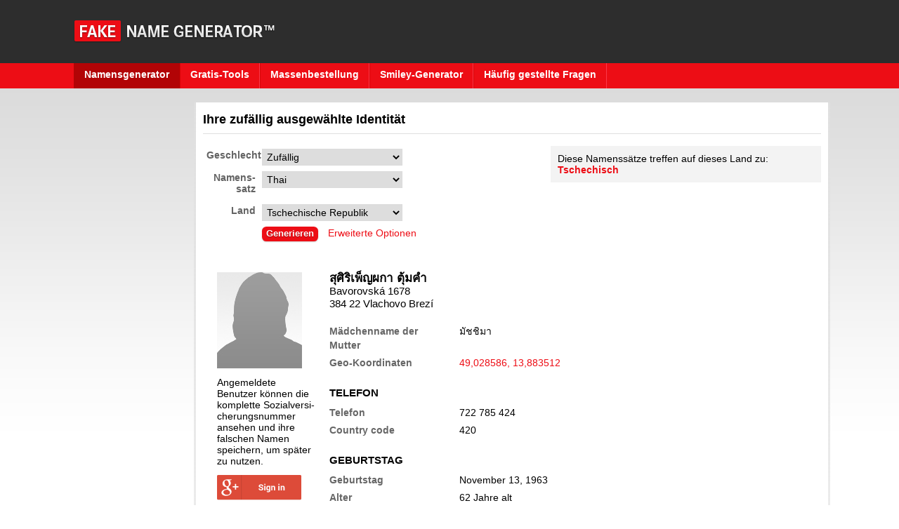

--- FILE ---
content_type: text/html; charset=UTF-8
request_url: https://de.fakenamegenerator.com/gen-random-th-cz.php
body_size: 6170
content:
<!DOCTYPE html>
<!--[if lt IE 7]>      <html class="no-js lt-ie9 lt-ie8 lt-ie7"> <![endif]-->
<!--[if IE 7]>         <html class="no-js lt-ie9 lt-ie8"> <![endif]-->
<!--[if IE 8]>         <html class="no-js lt-ie9"> <![endif]-->
<!--[if gt IE 8]><!--> <html class="no-js"> <!--<![endif]-->
    <head>
<!-- Google tag (gtag.js) -->
<script async src="https://www.googletagmanager.com/gtag/js?id=G-6W7QJN50J5"></script>
<script>
  window.dataLayer = window.dataLayer || [];
  function gtag(){dataLayer.push(arguments);}
  gtag('js', new Date());

  gtag('config', 'G-6W7QJN50J5');
</script>
<title>Einen zufälligen Namen generieren - Zufällig, Thai, Tschechische Republik - Fake Name Generator</title><link rel="stylesheet" href="//maxcdn.bootstrapcdn.com/bootstrap/3.3.2/css/bootstrap.min.css">
<link rel="stylesheet" type="text/css" href="/css/min-3.css?16">
<link rel="stylesheet" type="text/css" href="/css/customStyles.css?16">

<meta charset="utf-8">
<meta http-equiv="X-UA-Compatible" content="IE=edge">
<meta name="viewport" content="width=device-width, initial-scale=1">
<meta name="keywords" content="name generator, fake, generator, identity, credit card, social security number, random" />
<meta property="og:title" content="Eine ganz neue Identität mit dem Fake Name Generator erhalten" />
<meta property="og:description" content="Der fortgeschrittenste Fake Name Generator. Generiert zufällige Namen, Adressen, Benutzernamen, Passwörter, E-Mail-Adressen und mehr. Nutzen Sie ihn zum Testen von Software, sozialen Medien oder alles andere." />
<meta property="og:url" content="https://de.fakenamegenerator.com/gen-random-th-cz.php" />
<meta property="og:image" content="https://de.fakenamegenerator.com/images/Fake-Name-Generator.jpg" />
<link rel="image_src" href="https://de.fakenamegenerator.com/images/Fake-Name-Generator.jpg" />
<link rel="alternate" type="application/rss+xml" title="Fake Name Generator Blog &raquo; Feed" href="https://www.fakenamegenerator.com/blog/feed/" />
<link href="https://plus.google.com/108969920353026155681/" rel="publisher" />
<link rel="canonical" href="https://de.fakenamegenerator.com/gen-random-th-cz.php" /><link rel="apple-touch-icon" sizes="57x57" href="/apple-touch-icon-57x57.png">
<link rel="apple-touch-icon" sizes="60x60" href="/apple-touch-icon-60x60.png">
<link rel="apple-touch-icon" sizes="72x72" href="/apple-touch-icon-72x72.png">
<link rel="apple-touch-icon" sizes="76x76" href="/apple-touch-icon-76x76.png">
<link rel="apple-touch-icon" sizes="114x114" href="/apple-touch-icon-114x114.png">
<link rel="apple-touch-icon" sizes="120x120" href="/apple-touch-icon-120x120.png">
<link rel="apple-touch-icon" sizes="144x144" href="/apple-touch-icon-144x144.png">
<link rel="apple-touch-icon" sizes="152x152" href="/apple-touch-icon-152x152.png">
<link rel="apple-touch-icon" sizes="180x180" href="/apple-touch-icon-180x180.png">
<link rel="icon" type="image/png" href="/favicon-32x32.png" sizes="32x32">
<link rel="icon" type="image/png" href="/favicon-194x194.png" sizes="194x194">
<link rel="icon" type="image/png" href="/favicon-96x96.png" sizes="96x96">
<link rel="icon" type="image/png" href="/android-chrome-192x192.png" sizes="192x192">
<link rel="icon" type="image/png" href="/favicon-16x16.png" sizes="16x16">
<link rel="manifest" href="/manifest.json">
<meta name="apple-mobile-web-app-title" content="Fake Name Generator">
<meta name="application-name" content="Fake Name Generator">
<meta name="msapplication-TileColor" content="#2b5797">
<meta name="msapplication-TileImage" content="/mstile-144x144.png">
<meta name="theme-color" content="#ed0d15">
<script src="/js/vendor/modernizr-2.6.2-respond-1.1.0.min.js"></script>

                        <script src="https://cmp.setupcmp.com/cmp/cmp/cmp-stub.js" data-prop-id="6583"></script>
                        <script src="https://cmp.setupcmp.com/cmp/cmp/cmp-v1.js" data-prop-stpd-cmp-id="6583" async></script>

<script type="text/javascript">
    (function(){
        var bsa_optimize=document.createElement('script');
        bsa_optimize.type='text/javascript';
        bsa_optimize.async=true;
        bsa_optimize.src='https://cdn4.buysellads.net/pub/fakenamegenerator.js?'+(new Date()-new Date()%600000);
        (document.getElementsByTagName('head')[0]||document.getElementsByTagName('body')[0]).appendChild(bsa_optimize);
    })();
</script>

<script>genName=function(){window.location='https://de.fakenamegenerator.com/gen-'+document.getElementById('gen').value+'-'+document.getElementById('n').value+'-'+document.getElementById('c').value+'.php';return false;}</script>
</head>
<body>
    <div id="wrapper">
        
<header>
    <div class="navbar-header col-md-12 clearFix navbar-default">
        <button class="navbar-toggle collapsed" type="button" data-toggle="collapse" data-target=".bs-navbar-collapse">
            <span class="sr-only">Toggle-Navigation</span>
            <span class="icon-bar"></span>
            <span class="icon-bar"></span>
            <span class="icon-bar"></span>
        </button>
        <a class="branding" href="/"><img src="/images/fng-logo.png" title="Fake Name Generator" alt="Fake Name Generator" /></a>
    </div>

    <div class="container-fluid bg-red nav-con">
        <div class="col-md-12 clearFix nav-con">
            <nav class="col-md-12 flushLeft navigation nav-con">
                <ul class="navLinks">
<li class="active"><a href="/" title="Namensgenerator">Namensgenerator</a></li><li
><a href="/free-tools.php" title="Gratis-Tools">Gratis-Tools</a></li><li
><a href="/order.php" title="Massenbestellung">Massenbestellung</a></li><li
><a href="/smiley-generator.php" title="Smiley-Generator">Smiley-Generator</a></li><li
><a href="/faq.php" title="Häufig gestellte Fragen">Häufig gestellte Fragen</a></li>
                </ul>
            </nav>
        </div>
    </div>
</header>
    </div>


    <div id="wrapper-1" class="wrapper">

        <div id="wrapper-2" class="wrapper">
            <div class="content">

                <div id="body">
                    <div class="content">
                        <h2>Ihre zufällig ausgewählte Identität</h2>

                        <div id="criteria">
                            <div class="content">
                                <form id="options" method="post" action="index.php" onsubmit="return genName()">
                                    <ul>
                                        <li class="lab"><label for="gen">Geschlecht</label></li>
                                        <li><select id="gen" name="gen"><option value="random" selected="selected">Zufällig</option><option value="male">Männlich</option><option value="female">Weiblich</option></select></li>
                                        <li class="lab"><label for="n">Na&shy;mens&shy;satz</label></li>
                                        <li><select id="n" name="n"><option value="us">Amerikanisch</option><option value="ar">Arabisch</option><option value="au">Australisch</option><option value="br">Brasilien</option><option value="ch">Chinesisch</option><option value="zhtw">Chinesisch (Traditionell)</option><option value="gr">Deutsch</option><option value="dk">Dänisch</option><option value="en">England/Wales</option><option value="er">Eritreisch</option><option value="fi">Finnisch</option><option value="fr">Französisch</option><option value="gl">Grönland</option><option value="hobbit">Hobbit</option><option value="ig">Igbo</option><option value="is">Isländisch</option><option value="it">Italienisch</option><option value="jpja">Japanisch</option><option value="jp">Japanisch (Anglisiert)</option><option value="tlh">Klingonisch</option><option value="hr">Kroatisch</option><option value="nl">Niederländisch</option><option value="ninja">Ninja</option><option value="no">Norwegisch</option><option value="fa">Persisch</option><option value="pl">Polnisch</option><option value="ru">Russisch</option><option value="rucyr">Russisch (Kyrillisch)</option><option value="gd">Schottisch</option><option value="sw">Schwedisch</option><option value="sl">Slowenisch</option><option value="sp">Spanisch</option><option value="th" selected="selected">Thai</option><option value="cs">Tschechisch</option><option value="celat">Tschetschenisch (Latein)</option><option value="hu">Ungarisch</option><option value="vn">Vietnamesisch</option></select></li>
                                        <li class="lab"><label for="c">Land</label></li>
                                        <li><select id="c" name="c"><option value="au">Australien</option><option value="bg">Belgien</option><option value="br">Brasilien</option><option value="gr">Deutschland</option><option value="dk">Dänemark</option><option value="ee">Estland</option><option value="fi">Finnland</option><option value="fr">Frankreich</option><option value="gl">Grönland</option><option value="is">Island</option><option value="it">Italien</option><option value="ca">Kanada</option><option value="nz">Neuseeland</option><option value="nl">Niederlande</option><option value="no">Norwegen</option><option value="pl">Polen</option><option value="pt">Portugal</option><option value="sw">Schweden</option><option value="sz">Schweiz</option><option value="sl">Slowenien</option><option value="sp">Spanien</option><option value="za">Südafrika</option><option value="cz" selected="selected">Tschechische Republik</option><option value="tn">Tunesien</option><option value="us">USA</option><option value="hu">Ungarn</option><option value="uy">Uruguay</option><option value="uk">Vereinigtes Königreich</option><option value="cyen">Zypriotisch (Anglisiert)</option><option value="cygk">Zypriotisch (Griechisch)</option><option value="as">Österreich</option></select></li>
                                        <li class="lab">&nbsp;</li>
                                        <li><input type="submit" class="button red" id="genbtn" value="Generieren" /> <a href="/advanced.php">Erweiterte Optionen</a></li>
                                    </ul>
                                </form>
                            </div>
                        </div>

                        <div id="nameSetApps">
                            <div class="content">Diese Namenssätze treffen auf dieses Land zu:                                <p><a href="/gen-random-cs-cz.php">Tschechisch</a></p></div></div>
<div id="details"><div class="bcsw ctr">
<div id="cw-17684569555847">
            <!-- FakeNameGenerator_S2S_Leaderboard_ROS_ATF -->
        <div id="bsa-zone_1619127020274-6_123456"></div>
    </div>
</div>
                            <div class="content">

                                <div class="bcs">
                                    <div class="content">
                                        <div><img src="/images/sil-female.png" width="121" height="137" alt="Weiblich" /></div>
<div style="width:140px">
<!--googleoff: snippet-->
<p>Angemeldete Benutzer können die komplette So&shy;zi&shy;al&shy;ver&shy;si&shy;che&shy;rungs&shy;num&shy;mer ansehen und ihre falschen Namen speichern, um später zu nutzen.</p><a href="https://accounts.google.com/o/oauth2/auth?response_type=code&redirect_uri=https%3A%2F%2Fde.fakenamegenerator.com%2F&client_id=711644797632-qkt9pun9h82ckjvnv58hu95tc0lcon60.apps.googleusercontent.com&scope=openid&access_type=offline&approval_prompt=auto&openid.realm=https%3A%2F%2F%2A.fakenamegenerator.com"><img src="/images/login-medium.png" alt="Log in using Google" width="120" height="36" /></a><br /><br /><!--googleon: snippet-->
</div>
                                    </div>
                                </div>

                                <div class="info">
                                    <div class="content">
                                        <div class="address">
                                        <h3>สุศิริเพ็ญผกา ตุ้มคำ</h3>
                                        <div class="adr">
                                        Bavorovská 1678<br />384 22 Vlachovo Brezí                                        </div>
                                    </div>


                                    <div class="extra">

    <dl class="dl-horizontal">
        <dt>Mädchenname der Mutter</dt>
        <dd>มัชชิมา</dd>
    </dl>


    <dl class="dl-horizontal">
        <dt>Geo-Koordinaten</dt>
        <dd><a id="geo" href="javascript:void(0)">49,028586, 13,883512</a></dd>
    </dl>

<h3 class="hh3">Telefon</h3>

    <dl class="dl-horizontal">
        <dt>Telefon</dt>
        <dd>722 785 424</dd>
    </dl>

<dl class="dl-horizontal">
    <dt>Country code</dt>
    <dd>420</dd>
</dl>

<h3 class="hh3">Geburtstag</h3>

<dl class="dl-horizontal">
    <dt>Geburtstag</dt>
    <dd>November 13, 1963</dd>
</dl>

<dl class="dl-horizontal">
    <dt>Alter</dt>
    <dd>62 Jahre alt</dd>
</dl>

<dl class="dl-horizontal">
    <dt>Tropical zodiac</dt>
    <dd>Scorpio</dd>
</dl>

<h3 class="hh3">Online</h3>


<dl class="dl-horizontal">
    <dt>Benutzername</dt>
    <dd>Saked1963</dd>
</dl>

<dl class="dl-horizontal">
    <dt>Passwort</dt>
    <dd>seif4EiJ4</dd>
</dl>

<dl class="dl-horizontal">
    <dt>Webseite</dt>
    <dd>SanFranciscoGazette.cz</dd>
</dl>

<dl class="dl-horizontal">
    <dt>Browser user agent</dt>
    <dd>Mozilla/5.0 (Macintosh; Intel Mac OS X 10_14_4) AppleWebKit/537.36 (KHTML, like Gecko) Chrome/74.0.3729.157 Safari/537.36</dd>
</dl>

<h3 class="hh3">Finance</h3>

<dl class="dl-horizontal">
    <dt>Visa</dt>
    <dd>4916 3093 6781 5701</dd>
</dl>

<dl class="dl-horizontal">
    <dt>Läuft ab am</dt>
    <dd>8/2029</dd>
</dl>

<dl class="dl-horizontal">
    <dt>CVV2</dt>
    <dd>917</dd>
</dl>

<h3 class="hh3">Employment</h3>

<dl class="dl-horizontal">
    <dt>Unternehmen</dt>
    <dd>Magik Gray</dd>
</dl>

<dl class="dl-horizontal">
    <dt>Beruf</dt>
    <dd>Information technology trainer</dd>
</dl>

<h3 class="hh3">Physical characteristics</h3>

<dl class="dl-horizontal">
    <dt>Höhe</dt>
    <dd>5' 6" (168 Zentimeter)</dd>
</dl>

<dl class="dl-horizontal">
    <dt>Gewicht</dt>
    <dd>193.6 Pfund (88.0 Kilogramm)</dd>
</dl>

<dl class="dl-horizontal">
    <dt>Blutgruppe</dt>
    <dd>A+</dd>
</dl>

<h3 class="hh3">Tracking numbers</h3>

<dl class="dl-horizontal">
    <dt>UPS-Trackingnummer</dt>
    <dd>1Z 76A 435 38 0796 021 6</dd>
</dl>

<dl class="dl-horizontal">
    <dt>Western Union MTCN</dt>
    <dd>0406118765</dd>
</dl>

<dl class="dl-horizontal">
    <dt>MoneyGram MTCN</dt>
    <dd>72089211</dd>
</dl>

<h3 class="hh3">Other</h3>

<dl class="dl-horizontal">
    <dt>Lieblingsfarbe</dt>
    <dd>Orange</dd>
</dl>

<dl class="dl-horizontal">
    <dt>Fahrzeug</dt>
    <dd>1998 Saab 9-5</dd>
</dl>

<dl class="dl-horizontal">
    <dt>GUID</dt>
    <dd>a266e745-a880-4cb8-8bec-9abc330be0ec</dd>
</dl>

<dl class="dl-horizontal">
    <dt>QR-Code</dt>
    <dd><a id="qr" href="javascript:void(0)">Hier klicken, um den QR-Code für diese Identität anzusehen</a></dd>
</dl>

                                        </div>
                                    </div>
                                </div>
                                <div class="cb"></div>
                            </div>
                        </div>

<div class="bcsw ctr">
<div id="cw-17684569555850">
            <!-- FakeNameGenerator_S2S_Leaderboard_ROS_BTF -->
        <div id="bsa-zone_1619127160397-6_123456"></div>
    </div>
</div>
</div></div><div class="bc" id="sba" style="align:center">
    <!-- FakeNameGenerator_S2S_StickySidebar_ROS_Left -->
    <div id="bsa-zone_1619127217250-6_123456"></div>
</div>
</div></div></div>
    <div id="footer">
        <div class="content">
            <div id="wrapper-3" class="wrapper">

                <div id="shortcuts">
                    <div class="content fb">
                        <h4>Verknüpfungen</h4>
                        <ul>
                            <li><a href="/" title="Namensgenerator">Namensgenerator</a></li>
                            <li><a href="/faq.php" title="Häufig gestellte Fragen">Häufig gestellte Fragen</a></li>
                            <li><a href="/blog/" title="Blog">Blog</a></li>
                            <li><a href="/contact-us.php" title="Kontakt">Kontakt</a></li>
                            <li><a href="/statistics.php" title="Statistiken">Statistiken</a></li>
                            <li><a href="/free-tools.php" title="Gratis-Tools">Gratis-Tools</a></li>
                            <li><a href="/the-sims.php" title="Familiengenerator für die Sims">Die Sims</a></li>
                            <li><a href="/image-generator.php" title="Platzhalter-Bildgenerator">Bild-Generierung</a></li>
                            <li><a href="/smiley-generator.php" title="Smiley-Generator">Smiley-Generator</a></li>
                            <li><a href="/verbs.php" title="Verben">Verben</a></li>
                            <li><a href="/pin-numbers.php" title="PIN-Nummern">PIN-Nummern</a></li>
                            <li><a href="/media-references.php" title="Medien-Referenzen">Medien-Referenzen</a></li>
                        </ul>
                    </div>
                </div>

                <div id="blog-latest">
                    <div class="content fb">
                        <h4>Neu im Blog</h4>

<dl class="dl-b"><dt>Feb 10</dt><dd><a href="/blog/2016/02/announcing-fake-name-generator-premium/">Announcing Fake Name Generator Premium</a></dd></dl><dl class="dl-b"><dt>Feb 4</dt><dd><a href="/blog/2016/02/age-added-to-bulk-orders/">Age added to bulk orders</a></dd></dl><dl class="dl-b"><dt>Jan 7</dt><dd><a href="/blog/2016/01/south-africa-national-id-numbers-added/">South Africa national ID numbers added</a></dd></dl><dl class="dl-b"><dt>Aug 10</dt><dd><a href="/blog/2015/08/iceland-telephone-country-code-fixed/">Iceland telephone country code fixed</a></dd></dl><dl class="dl-b"><dt>May 31</dt><dd><a href="/blog/2015/05/bulk-orders-fixed/">Bulk orders fixed</a></dd></dl><dl class="dl-b"><dt>May 19</dt><dd><a href="/blog/2015/05/bulk-order-csv-orders-corrected/">Bulk order CSV orders corrected</a></dd></dl>
                    </div>
                </div>

                <div id="advurtise">
                    <div class="content fb">
                        <h4>Der fortgeschrittenste Namensgenerator</h4>
                        <p>Mit 37 Sprachen und 31 Ländern, ist der Fake Name Generator der fortgeschrittenste Namensgenerator im Internet. Generieren Sie Namen, Adressen, Sozialversicherungsnummern, Kreditkartennummern, Berufe, UPS-Trackingnummern und mehr absolut kostenlos.</p>
                    </div>
                </div>
            </div>

<div id="copyright">
    <div class="content"><label for="language">Sprache: </label> 
        <form id="languageForm" name="languageForm" action="/change-language.php" method="post">
            <input name="path" type="hidden" value="/gen-random-th-cz.php" />
                <select name="language" id="language" onchange="submit()"><option value="de" selected="selected">Deutsch</option><option value="en">English</option><option value="es">Español</option><option value="fr">Français</option><option value="it">Italiano</option><option value="nl">Nederlands</option><option value="pt">Português</option><option value="ja">日本語</option><option value="ko">한국어</option></select></form>
 &mdash; 
<p class="inline"> 
<a href="/terms-of-service.php" title="Nutzungsbedingungen">Nutzungsbedingungen</a> &mdash; 
<a href="/license.php" title="Lizenzvereinbarung">Lizenzvereinbarung</a> &mdash;
<a href="/privacy.php" title="Datenschutzrichtlinie">Datenschutzrichtlinie</a>
</p>
<p id="copy">Copyright &copy; 2006-2026 <a href="https://www.corbanworks.com/">Corban Works, LLC</a>. <strong>Fake Name Generator</strong> und dass Logo des <strong>Fake Name Generator</strong> sind Handelsmarken von Corban Works, LLC.</p>
</div></div></div></div>
<script src="/js/LAB.min.js"></script>
<script src="//ajax.googleapis.com/ajax/libs/jquery/1.11.2/jquery.min.js"></script>
<script src="//maxcdn.bootstrapcdn.com/bootstrap/3.3.2/js/bootstrap.min.js"></script>
<script>
$(document).ready(function() {

    // dropdown navigation controls

    //pointers to jquery objects
    var $navToggle = $('.navbar-toggle');
        $navigation = $('.navigation');

    //show or hide dropdown depending on it's current state when the hamburger icon is clicked
        $navToggle.click(function() {
            $navigation.toggleClass('navDisplay');
        })
})
</script>
<script>
    $LAB
    .script("/js/tiny-2.js").wait(function(){
        
        var qrc = "<img src='/qr/php/qr.php?size=350&e=l&d=MECARD%3AN%3A%E0%B8%AA%E0%B8%B8%E0%B8%A8%E0%B8%B4%E0%B8%A3%E0%B8%B4%E0%B9%80%E0%B8%9E%E0%B9%87%E0%B8%8D%E0%B8%9C%E0%B8%81%E0%B8%B2+%E0%B8%95%E0%B8%B8%E0%B9%89%E0%B8%A1%E0%B8%84%E0%B8%B3%3BTEL%3A722785424%3BADR%3ABavorovsk%C3%A1+1678%2C+384+22+Vlachovo+Brez%C3%AD%3B%3B' width='350' height='350' alt='' />";
        T$('qr').onclick = function(){TINY.box.show(qrc,0,390,390,1)}

        var grc = "<img src='//maps.google.com/maps/api/staticmap?center=49,028586%2C%2013,883512&zoom=9&format=png&maptype=roadmap&mobile=false&markers=|color:red|49,028586%2C%2013,883512&size=400x400&sensor=false&key=AIzaSyBfJ1WoYr5LI66wEThIvGPJ8VMBTYHo08I' width='400' height='400' alt='' />";
        T$('geo').onclick = function(){TINY.box.show(grc,0,440,440,1)}
    });
</script>
<script defer src="https://static.cloudflareinsights.com/beacon.min.js/vcd15cbe7772f49c399c6a5babf22c1241717689176015" integrity="sha512-ZpsOmlRQV6y907TI0dKBHq9Md29nnaEIPlkf84rnaERnq6zvWvPUqr2ft8M1aS28oN72PdrCzSjY4U6VaAw1EQ==" data-cf-beacon='{"version":"2024.11.0","token":"ccace28be9a34ccab29feadf52968e47","server_timing":{"name":{"cfCacheStatus":true,"cfEdge":true,"cfExtPri":true,"cfL4":true,"cfOrigin":true,"cfSpeedBrain":true},"location_startswith":null}}' crossorigin="anonymous"></script>
</body></html>


--- FILE ---
content_type: text/css
request_url: https://de.fakenamegenerator.com/css/min-3.css?16
body_size: 1365
content:
html,body
{
    margin:0;
    padding:0;
}

*
{
    position:relative;
}

a
{
    color:#ed0d15;
    outline:none;
    text-decoration:none;
}

img
{
    border:none;
}

.cb
{
    clear:both;
}

h3
{
    margin-top:25px;
}

.ctr
{
    text-align:center;
}

.wrapper
{
    margin:auto;
    width:1083px;
}

#topBar
{
    height:90px;
}

#topBar .bc
{
    position:absolute;
    right:0;
    top:15px;
}

#menu
{
    height:46px;
}

#menu ul li
{
    float:left;
    height:46px;
    list-style-type:none;
}

.navigation ul li.active
{
    background-color: #B20406;
}

.navigation ul li.active a {
    border-left: 1px solid #B20406;
    border-right: 1px solid #B20406;
}

#menu a
{
    border-left:1px solid #d60507;
    border-right:1px solid #fc3849;
    color:#fff;
    display:block;
    font-size:100%;
    font-weight:700;
    padding:11px 20px;
    text-decoration:none;
}

.navigation ul li a:hover
{
    background:#1d1d1d;
    border-left: 1px solid #1d1d1d;
    border-right: 1px solid #1d1d1d;
}

#body
{
    border-top: 3px solid rgb(223,223,223);

    border-width: 3px;
    border-style: solid;
    border-color: rgb(223,223,223);
    -webkit-border-image: -webkit-gradient(linear, 0 0, 0 100%, from(rgb(223,223,223)), to(rgba(0, 0, 0, 0))) 1 100%;
    -webkit-border-image: -webkit-linear-gradient(rgb(223,223,223), rgba(0, 0, 0, 0)) 1 100%;
    -moz-border-image: -moz-linear-gradient(rgb(223,223,223), rgba(0, 0, 0, 0)) 1 100%;
    -o-border-image: -o-linear-gradient(rgb(223,223,223), rgba(0, 0, 0, 0)) 1 100%;
    border-image: linear-gradient(to bottom, rgb(223,223,223), rgba(0, 0, 0, 0)) 1 100%;

    float:right;
    min-height:630px;
    width:906px;
    background-color: white;
}

#body .content
{
    margin:10px;
}

#details .address
{
    font-size:1.1em;
}

#details .address h3
{
    font-size:1.1em;
    font-weight:700;
    margin:0;
}

.bcs
{
    float:left;
    width:140px;
}

.bcsw
{
    margin-bottom:25px;
    margin-top:25px;
}

#details .info
{
    float:left;
    padding-left:20px;
}

#footer
{
    clear:both;
    margin-top:20px;
    padding-top:15px;
    width:100%;
}

#footer .content
{
    background:#161616;
    color:#fff;
    padding-top:10px;
}

#footer a
{
    color:#dedede;
    text-decoration:none;
}

#footer h4
{
    font-size:1.15em;
    margin-bottom:5px;
}

#footer .wrapper
{
    padding:0;
}

#shortcuts .content, #blog-latest .content {
    height: 155px;
}

#shortcuts .content
{
    border-right:1px solid #4c4c4c;
    margin:0 20px 10px 0;
}

#shortcuts ul li
{
    float:left;
    list-style-type:none;
    margin:0;
    padding:0 0 0 8px;
    width:45%;
    font-size:0.9em;
}

#blog-latest .content
{
    border-right:1px solid #4c4c4c;
    margin:0 10px;
}

#blog-latest ul li
{
    float:left;
    font-size:.87em;
    list-style-type:none;
    padding:0;
    width:210px;
}

#blog-latest ul li.lab
{
    clear:both;
    color:#666;
    font-style:italic;
    width:60px;
}

#blog-readMore
{
    float:left;
    margin-top:10px;
}

#advurtise .content
{
    margin:0 0 0 20px;
}

#advurtise p
{
    font-size:.90em;
    margin:0;
}

#copyright
{
    border-top:1px solid #4c4c4c;
    clear:both;
}

#copyright .content
{
    color:#828282;
    font-size:14px;
    margin:auto;
    width:1083px;
    padding-bottom: 15px;
}

#criteria
{
    float:left;
    margin-bottom:30px;
}

#criteria ul li
{
    color:#636363;
    float:left;
    list-style-type:none;
    padding:4px;
}

#criteria ul li.lab
{
    clear:both;
    font-weight:700;
    padding:5px;
    text-align:right;
    width:80px;
}

#criteria select
{
    border:1px solid #dbdbdb;
    padding:2px;
}

abbr,acronym,.help
{
    border-bottom:1px dotted #333;
    cursor:help;
}

#nameSetApps
{
    background:#f3f3f3;
    float:right;
    margin-bottom:10px;
    width:385px;
}

#nameSetApps a
{
    font-weight:700;
}

#details
{
    clear:both;
    margin-bottom:40px;
}

#details .bc
{
    clear:both;
    width:120px;
}

#details ul li
{
    color:#464646;
    float:left;
    list-style-type:none;
    margin-bottom:10px;
}

#details ul li.lab
{
    clear:both;
    color:#666;
    font-weight:700;
    margin-bottom:10px;
    margin-left:0;
    margin-right: 10px;
    width:165px;
}

.entry li {
    float: none !important;
    list-style-type: disc !important;
    margin-left: 40px !important;
}

.adtl
{
    color:#979797;
    font-family:verdana;
    font-size:.85em;
    font-style:italic;
}

#details ul.pagelist
{
    margin-left:20px;
}

#details .pagelist li
{
    float:none;
    list-style-type:disc;
}

#rotating .content
{
    background:#d9d9d9;
    padding:20px;
}

#rotating a
{
    color:#ed0d15;
}

select.fOptions
{
    width:240px;
}

#menu ul,#shortcuts ul,#blog-latest ul,#copyright p,#criteria ul,#details ul
{
    margin:0;
    padding:0;
}

#wrapper-2,.extra
{
    margin-top:20px;
}

#shortcuts,#blog-latest,#advurtise
{
    float:left;
    width:33%;
    margin-bottom: 15px;
}

#criteria .content,#nameSetApps p
{
    margin:0;
}

#n,#c,#gen
{
    margin:0;
    padding:5px;
    width:200px;
}

#genbtn
{
    margin-right:10px;
    vertical-align:middle;
}

#languageForm,.inline
{
    display:inline;
}

#languageForm select
{
    width:150px;
}

.button
{
    -moz-border-radius:.5em;
    -moz-box-shadow:0 1px 2px rgba(0,0,0,.2);
    -webkit-border-radius:.5em;
    -webkit-box-shadow:0 1px 2px rgba(0,0,0,.2);
    border-radius:.5em;
    box-shadow:0 1px 2px rgba(0,0,0,.2);
    cursor:pointer;
    display:inline-block;
    font:bold 90% Tahoma,"Lucida Grande","Trebuchet MS",Verdana,Helvetica,sans-serif;
    outline:none;
    padding:.25em .5em .3em;
    text-align:center;
    text-decoration:none;
    text-shadow:0 1px 1px rgba(0,0,0,.3);
}

.button:hover
{
    text-decoration:none;
}

.button:active
{
    top:1px;
}

.red
{
    background:#ed0d15;
    border:0;
    color:#fff;
}

.red:hover
{
    background:#b61318;
}

.red:active
{
    background:#de898c;
    color:#de898c;
}

#rotating h3,.fb h4
{
    margin-top:0;
}

h1
{
    margin:0;
    padding:0;
}

#tinybox
{
    background:#fff url(/images/preload.gif) no-repeat 50% 50%;
    border:10px solid #e3e3e3;
    display:none;
    padding:10px;
    position:absolute;
    z-index:2000;
}

#tinymask
{
    background:#000;
    display:none;
    height:100%;
    left:0;
    position:absolute;
    top:0;
    width:100%;
    z-index:1500;
}

#tinycontent
{
    background:#fff;
}

.hh3
{
    margin-bottom: 0.7rem;
    color: #000;
    text-transform: uppercase;
}


--- FILE ---
content_type: text/css
request_url: https://de.fakenamegenerator.com/css/customStyles.css?16
body_size: 1735
content:
body, html {
    font: normal 14px Tahoma,"Lucida Grande","Trebuchet MS",Verdana,Helvetica,sans-serif;
    color: black;
}

#advanced-options .cell {
    display: inline-block;
    vertical-align: top;
}

#advanced-options .cell:first-child {
    margin-right: 40px;
}

#advanced-options p {
    color: #636363;
    font-weight: 700;
    margin: 5px 0;
}

#advanced-options .cell p:first-child {
    margin-top: 0;
}

#advanced-options .cell div, #advanced-options select {
    margin-left: 20px;
    width: 255px;
}

.adv-indent {
    margin-left: 20px;
}

#advanced-options .cell div:last-child, #advanced-options select {
    margin-bottom: 10px;
}

.bg-red {
    background-color: #ed0d15;
}

#sba {
    width:160px;
    overflow: hidden;
}

dl.dl-b {
    font-size: 0.9rem;
    margin-bottom: 0;
}

dl.dl-b dt {
    float: left;
    width: 60px;
    clear: left;
    overflow: initial;
    text-overflow: initial;
    white-space: initial;
    color: #666;
    font-style: italic;
    font-weight: normal;
}

dl.dl-b dd {
    margin-left: 60px;
    margin-right: 15px;
}

#wrapper {
	margin: 0 auto;
	width: 100%;
	position: relative;
}

.clearFix:after {
	content: '';
	display: table;
	clear: both;
}

.col-md-12 {
	margin-left: auto;
	margin-right: auto;
	max-width: 1100px;
	float: none;
	clear: both;
}

h1, h2, h3, h4, h5, h6 {
	font-weight: bold;
	margin-top: 0;
	color: black;
}

h1 {
	font-size: 4.8rem;
	margin-bottom: 1.2rem;
}

h2 {
	font-size: 1.3rem;
	margin-bottom: 1.2rem;
    margin-top: 0.8rem;
    border-bottom: 1px solid rgb(223,223,223);
    padding-bottom: 10px;
}

h3 {
	font-size: 1.1rem;
	margin-bottom: 0;
    margin-top: 1.8rem;
}

h4 {
	font-size: 2.4rem;
	margin-bottom: 1.2rem;
    color: white;
}

#details h4 {
    color: black;
    font-size: 0.9rem;
    margin: 8px 0;
}

h5 {
	font-size: 2.1rem;
	margin-bottom: 1.2rem;
}

h6 {
	margin: 2.4rem 0 0;
}

h6, p {
	font-size: 1.0rem;
}

p {
	margin: 0 0;
}

span[id^="fake"] {
text-align: right;
}

/* 
----------------------
HEADER
----------------------
*/


header {
	background-color: rgb(45,45,45);
	padding: 0;
}

.branding {
	float: left;
    margin: 29px 0;
}

.branding img {
	width: 100%;
}

nav {
	clear: both;
	padding: 0;
	margin-bottom: 0;
}

.navLinks {
	list-style-type: none;
    font-weight: 700;
    margin: 0;
    padding: 0;
}

.navLinks li a {
    padding: 0.6rem 1rem;
    border-left: 1px solid #d60507;
    border-right: 1px solid #fc3849;
    text-decoration: none;
}

.navLinks li, .navLinks li a {
	color: rgb(255,255,255);
  	display: inline;
    height: 36px;
    float: left;
}

.navLinks li:last-child {
	margin-right: 0;
}

@media screen and (max-width: 1125px) {
    #sba {
        width:160px;
    }

    #body {
        width: 766px;
    }

    .wrapper, #copyright .content {
        width:943px;
    }

    .col-md-12 {
        max-width: 960px;
    }
}

@media screen and (max-width: 970px) {
    .col-md-12 {
        max-width: 920px;
    }

    #sba {
        width:120px;
    }

    #copyright .content {
        width: auto;
        margin: 0 15px;
    }

    #shortcuts {
        width: 100%;
        padding: 0 15px 25px 15px;
        border-bottom: 1px solid #4c4c4c;
    }

    #shortcuts ul li {
        width: 20%;
    }

    #shortcuts .content {
        border: none;
        margin: 0 0 10px 0;
        height: auto;
    }

    #blog-latest .content {
        margin: 0 15px;
        border: none;
    }

    #blog-latest, #advurtise {
        width: 49%;
    }

    .wrapper {
        width: 903px;
    }
}

@media screen and (max-width: 930px) {
    #body {
        float: none;
        width: 100%;
    }

    .wrapper {
        width: auto;
        max-width: 766px;
    }

    #sba {
        display: none;
    }
}

@media screen and (max-width: 767px) {
    .bcsw
    {
        margin-bottom:10px;
        margin-top:10px;
    }

    #wrapper-2 {
        margin-top: 5px;
    }

    .bcs {
        width: 100%;
    }

    .bcs .content div {
        display: inline-block;
        margin-right: 25px;
        vertical-align: middle;
    }

    #shortcuts ul li {
        width: 30%;
    }

	.branding {
		width: 215px;
        margin: 12px 0;
	}

	nav {
		height: 0;
		overflow: hidden;
		transition: all .3s ease-out;
	}
    .nav-con {
        padding:0;
    }
	.navDisplay {
		height: 200px;
	}
	.navLinks li, .navLinks li a {
		display: block;
        float: none;
        border: none;
	}
    .navigation ul li a:hover {
        border: none;
    }

    .navigation ul li.active {
        background-color: transparent;
    }

    .bg-red {
        background-color: #B20406;
    }

    .navigation ul li.active a {
        border: none;
    }

    .navigation ul li.active a:hover {
        background-color: #1d1d1d;
    }

	.navLinks li {
		padding: .6rem 0;
	}

    #blog-latest, #advurtise {
        width: 100%;
    }

    #advurtise .content {
        margin-left: 15px;
    }

    #advurtise .content p {
        padding-left: 8px;
    }

    #blog-latest {
        border-bottom: 1px solid #4c4c4c;
        padding-bottom: 25px;
    }

    #blog-latest .content {
        height: auto;
    }

    dl.dl-b {
        padding-left: 8px;
    }
}

@media (max-width: 725px) {
    #nameSetApps {
        width: 100%;
    }
}

/* 
----------------------
OUTPUT
----------------------
*/

.row{
	margin-right: 0;
	margin-left: 0;
}
#output {
	padding-top: 4.8rem;
	padding-bottom: 4.8rem;
}

.flushLeft {
	padding-left: 0;
}

.borderRight {
	border-right: 1px solid rgb(220,220,220);
}

.smallText {
	background-color: rgb(249,249,249);
	clear: both;
	font-size: 1.4rem;
	margin: 1.2rem 0 0 0;
	padding: 1.2rem 0;
	text-align: center;
}

.smallText a {
	color: rgb(50,176,235);
	font-size: 1.4rem;
	display: inline;
}

.ad {
	text-align: center;
	margin: 2.4rem auto;
}

.halfAd {
	margin: 1.2rem 0;
}

.redLink {
	display: inline;
	color: rgb(231, 76, 60);
}

.redLink:hover {
	text-decoration: underline;
	color: rgb(231, 76, 60);
}

#output h5 {
	margin-top: 4.8rem;
}

dl {
    margin-top: 0;
    margin-bottom: 5px;
}

.dl-horizontal dt {
    float: left;
    width: 170px;
    clear: left;
    text-align: left;
    overflow: initial;
    text-overflow: initial;
    white-space: initial;
    color: #666;
}

.dl-horizontal dd {
    margin-left: 185px;
    max-width: 355px;
}

@media (max-width: 767px) {

	h5 {
		margin-top: 2.4rem;
	}

	.smallText {
		text-align: left;
	}

	.smallText a {
		display: block;
	}

	#leftCol {
		display: none;
	}

    #copyright p {
        margin-top: 15px;
    }

}

@media (max-width: 580px) {
    #body .content {
        margin: 10px 3px;
    }

    #details .info {
        padding-left: 0;
    }

	.dl-horizontal dd {
		margin-left: 10px;
	}
	.dl-horizontal dt {
		width: auto;
		margin-right: 0;
        float: none;
	}
    dl.dl-horizontal {
        margin-bottom: 7px;
    }

    #shortcuts ul li {
        width: 49%;
    }
} 

/* 
----------------------
FOOTER
----------------------
*/

footer {
	background-color: rgb(45,45,45);
	padding: 2.4rem 0;
}

footer p, footer a, footer li {
	color: rgb(255,255,255);
	font-size: 1.4rem;
}

footer p {
	line-height: 3.4rem;
}

footer a {
	line-height: 1.8rem;
}

footer a:hover {
	color: rgb(255,255,255);
}

.customLabel {
	float: left;
	margin-right: 1.2rem;
}

footer .btn-default {
	background-color: rgb(190,190,190);
	border: none;
	color: rgb(54,54,54);
	float: left;
}

.customList {
	list-style-type: none;
	padding: .8rem 0;
}

.customList li, .customList li a  {
	display: inline;
}

.customList li {
	margin-right: 1rem;
}

.customList li:last-child {
	margin-right: 0;
}

.copyright {
	font-size: 1.2rem;
	line-height: 1.8rem;
	margin-top: 1.2rem;
}

.navbar-default {
    background-color: inherit;
    border-color: inherit;
}

.navbar-toggle {
    margin-right: 0;
}

.navbar-default .navbar-toggle:focus, .navbar-default .navbar-toggle:hover {
    background: none;
}

.navbar-default .navbar-toggle {
    border: none;
}

.navbar-default .navbar-toggle .icon-bar {
    background-color: white;
}

button, input, optgroup, select, textarea {
    color: black;
}

body {
    background: #fff url(/images/bg_003.png) repeat-x;
}

.bcs .content p {
    margin: 12px 0;
}

.content p {
    margin: 13px 0;
}

#copy {
    font-size: 0.9rem;
    margin-top: 2px;
}

#footer a:hover {
    text-decoration: underline;
}

#advanced-options .cell div .ui-slider-range {
    margin-left: 0;
}
